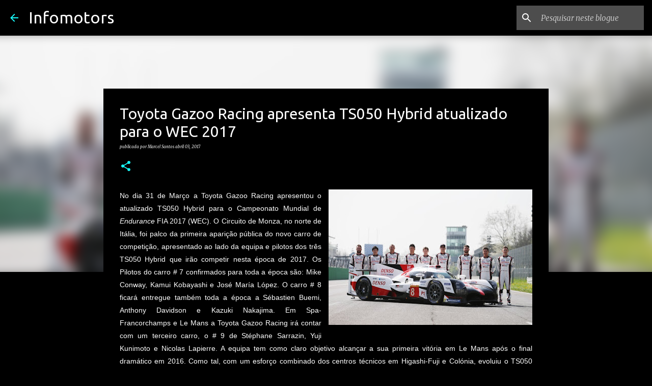

--- FILE ---
content_type: text/html; charset=utf-8
request_url: https://www.google.com/recaptcha/api2/aframe
body_size: 267
content:
<!DOCTYPE HTML><html><head><meta http-equiv="content-type" content="text/html; charset=UTF-8"></head><body><script nonce="ZXc1O_o4D10Z8yx9IzRBjQ">/** Anti-fraud and anti-abuse applications only. See google.com/recaptcha */ try{var clients={'sodar':'https://pagead2.googlesyndication.com/pagead/sodar?'};window.addEventListener("message",function(a){try{if(a.source===window.parent){var b=JSON.parse(a.data);var c=clients[b['id']];if(c){var d=document.createElement('img');d.src=c+b['params']+'&rc='+(localStorage.getItem("rc::a")?sessionStorage.getItem("rc::b"):"");window.document.body.appendChild(d);sessionStorage.setItem("rc::e",parseInt(sessionStorage.getItem("rc::e")||0)+1);localStorage.setItem("rc::h",'1769361666601');}}}catch(b){}});window.parent.postMessage("_grecaptcha_ready", "*");}catch(b){}</script></body></html>